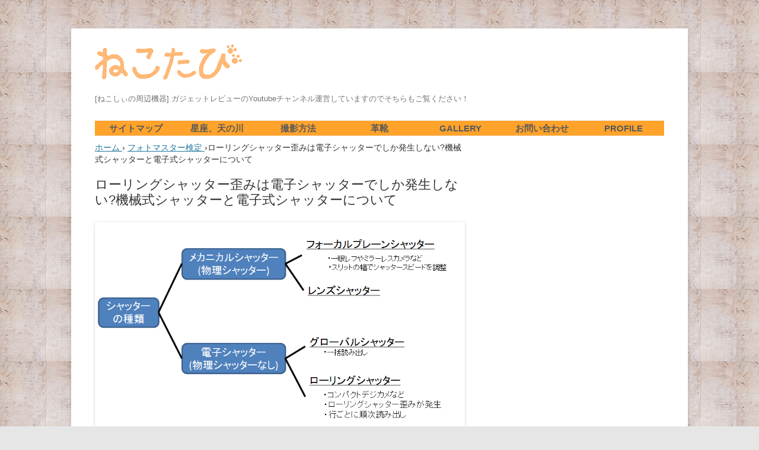

--- FILE ---
content_type: text/html; charset=UTF-8
request_url: https://nekon-nyakon.com/electroshutter
body_size: 13658
content:


<!DOCTYPE html> <!--[if IE 7]><html class="ie ie7" lang="ja"
itemscope
itemtype="http://schema.org/Article"
prefix="og: http://ogp.me/ns#" > <![endif]--> <!--[if IE 8]><html class="ie ie8" lang="ja"
itemscope
itemtype="http://schema.org/Article"
prefix="og: http://ogp.me/ns#" > <![endif]--> <!--[if !(IE 7) & !(IE 8)]><!--><html lang="ja"
itemscope
itemtype="http://schema.org/Article"
prefix="og: http://ogp.me/ns#" > <!--<![endif]--><head> <script async src="//pagead2.googlesyndication.com/pagead/js/adsbygoogle.js"></script> <script>(adsbygoogle = window.adsbygoogle || []).push({
    google_ad_client: "ca-pub-9493812394182875",
    enable_page_level_ads: true
  });</script> <meta charset="UTF-8" /><meta name="viewport" content="width=device-width" /><link type="text/css" media="all" href="https://nekon-nyakon.com/wp-content/cache/autoptimize/css/autoptimize_ff3dd19599476ed4f91663c1fa9825bf.css" rel="stylesheet" /><title>ローリングシャッター歪みは電子シャッターでしか発生しない?機械式シャッターと電子式シャッターについて　 | ねこたび</title><link rel="profile" href="http://gmpg.org/xfn/11" /><link rel="pingback" href="https://nekon-nyakon.com/xmlrpc.php" /> <!--[if lt IE 9]> <script src="https://nekon-nyakon.com/wp-content/themes/twentytwelve/js/html5.js" type="text/javascript"></script> <![endif]--><meta name="description"  content="フォーカルプレーンシャッターでは歪みが発生しないと一般的に言われています。では、なぜ電子シャッターのローリングシャッターでは歪みが生じるのでしょうか。この二つのシャッターの方式はほとんど似通っているので読み込みの速度を考えていきます。" /><meta name="keywords"  content="一眼レフ,豆知識,雑記" /><link rel="canonical" href="https://nekon-nyakon.com/electroshutter" /><meta property="og:title" content="ローリングシャッター歪みは電子シャッターでしか発生しない?機械式シャッターと電子式シャッターについて　" /><meta property="og:type" content="article" /><meta property="og:url" content="https://nekon-nyakon.com/electroshutter" /><meta property="og:image" content="https://nekon-nyakon.com/wp-content/uploads/2018/09/main.png" /><meta property="og:site_name" content="ねこたび" /><meta property="og:description" content="フォーカルプレーンシャッターでは歪みが発生しないと一般的に言われています。では、なぜ電子シャッターのローリングシャッターでは歪みが生じるのでしょうか。この二つのシャッターの方式はほとんど似通っているので読み込みの速度を考えていきます。" /><meta property="article:published_time" content="2018-09-23T00:37:12Z" /><meta property="article:modified_time" content="2018-09-27T22:03:27Z" /><meta name="twitter:card" content="summary_large_image" /><meta name="twitter:site" content="@NEKON_NYAKON" /><meta name="twitter:creator" content="@NEKON_NYAKON" /><meta name="twitter:domain" content="http://nekon-nyakon.com" /><meta name="twitter:title" content="ローリングシャッター歪みは電子シャッターでしか発生しない?機械式シャッターと電子式シャッターについて　" /><meta name="twitter:description" content="フォーカルプレーンシャッターでは歪みが発生しないと一般的に言われています。では、なぜ電子シャッターのローリングシャッターでは歪みが生じるのでしょうか。この二つのシャッターの方式はほとんど似通っているので読み込みの速度を考えていきます。" /><meta name="twitter:image" content="https://nekon-nyakon.com/wp-content/uploads/2018/09/main.png" /><meta itemprop="image" content="https://nekon-nyakon.com/wp-content/uploads/2018/09/main.png" /><link rel='dns-prefetch' href='//s.w.org' /><link rel="alternate" type="application/rss+xml" title="ねこたび &raquo; フィード" href="https://nekon-nyakon.com/feed" /><link rel="alternate" type="application/rss+xml" title="ねこたび &raquo; コメントフィード" href="https://nekon-nyakon.com/comments/feed" /><link rel="alternate" type="application/rss+xml" title="ねこたび &raquo; ローリングシャッター歪みは電子シャッターでしか発生しない?機械式シャッターと電子式シャッターについて　 のコメントのフィード" href="https://nekon-nyakon.com/electroshutter/feed" /> <script type="text/javascript">window._wpemojiSettings = {"baseUrl":"https:\/\/s.w.org\/images\/core\/emoji\/2\/72x72\/","ext":".png","svgUrl":"https:\/\/s.w.org\/images\/core\/emoji\/2\/svg\/","svgExt":".svg","source":{"concatemoji":"https:\/\/nekon-nyakon.com\/wp-includes\/js\/wp-emoji-release.min.js?ver=4.6.29"}};
			!function(e,o,t){var a,n,r;function i(e){var t=o.createElement("script");t.src=e,t.type="text/javascript",o.getElementsByTagName("head")[0].appendChild(t)}for(r=Array("simple","flag","unicode8","diversity","unicode9"),t.supports={everything:!0,everythingExceptFlag:!0},n=0;n<r.length;n++)t.supports[r[n]]=function(e){var t,a,n=o.createElement("canvas"),r=n.getContext&&n.getContext("2d"),i=String.fromCharCode;if(!r||!r.fillText)return!1;switch(r.textBaseline="top",r.font="600 32px Arial",e){case"flag":return(r.fillText(i(55356,56806,55356,56826),0,0),n.toDataURL().length<3e3)?!1:(r.clearRect(0,0,n.width,n.height),r.fillText(i(55356,57331,65039,8205,55356,57096),0,0),a=n.toDataURL(),r.clearRect(0,0,n.width,n.height),r.fillText(i(55356,57331,55356,57096),0,0),a!==n.toDataURL());case"diversity":return r.fillText(i(55356,57221),0,0),a=(t=r.getImageData(16,16,1,1).data)[0]+","+t[1]+","+t[2]+","+t[3],r.fillText(i(55356,57221,55356,57343),0,0),a!=(t=r.getImageData(16,16,1,1).data)[0]+","+t[1]+","+t[2]+","+t[3];case"simple":return r.fillText(i(55357,56835),0,0),0!==r.getImageData(16,16,1,1).data[0];case"unicode8":return r.fillText(i(55356,57135),0,0),0!==r.getImageData(16,16,1,1).data[0];case"unicode9":return r.fillText(i(55358,56631),0,0),0!==r.getImageData(16,16,1,1).data[0]}return!1}(r[n]),t.supports.everything=t.supports.everything&&t.supports[r[n]],"flag"!==r[n]&&(t.supports.everythingExceptFlag=t.supports.everythingExceptFlag&&t.supports[r[n]]);t.supports.everythingExceptFlag=t.supports.everythingExceptFlag&&!t.supports.flag,t.DOMReady=!1,t.readyCallback=function(){t.DOMReady=!0},t.supports.everything||(a=function(){t.readyCallback()},o.addEventListener?(o.addEventListener("DOMContentLoaded",a,!1),e.addEventListener("load",a,!1)):(e.attachEvent("onload",a),o.attachEvent("onreadystatechange",function(){"complete"===o.readyState&&t.readyCallback()})),(a=t.source||{}).concatemoji?i(a.concatemoji):a.wpemoji&&a.twemoji&&(i(a.twemoji),i(a.wpemoji)))}(window,document,window._wpemojiSettings);</script> <!--[if lt IE 9]><link rel='stylesheet' id='twentytwelve-ie-css'  href='https://nekon-nyakon.com/wp-content/themes/twentytwelve/css/ie.css?ver=20150214' type='text/css' media='all' /> <![endif]--><link rel='https://api.w.org/' href='https://nekon-nyakon.com/wp-json/' /><link rel="EditURI" type="application/rsd+xml" title="RSD" href="https://nekon-nyakon.com/xmlrpc.php?rsd" /><link rel="wlwmanifest" type="application/wlwmanifest+xml" href="https://nekon-nyakon.com/wp-includes/wlwmanifest.xml" /><link rel='prev' title='レンズシャッターの仕組み、フォーカルプレーンシャッターとの比較とメリット、デメリット' href='https://nekon-nyakon.com/lensshutter' /><link rel='next' title='Cmosセンサーの読み出しはローリングシャッター?電子シャッターの読み出し方式について(CmosセンサーとCCDセンサー)' href='https://nekon-nyakon.com/read_electro' /><meta name="generator" content="WordPress 4.6.29" /><link rel='shortlink' href='https://nekon-nyakon.com/?p=3869' /><link rel="alternate" type="application/json+oembed" href="https://nekon-nyakon.com/wp-json/oembed/1.0/embed?url=https%3A%2F%2Fnekon-nyakon.com%2Felectroshutter" /><link rel="alternate" type="text/xml+oembed" href="https://nekon-nyakon.com/wp-json/oembed/1.0/embed?url=https%3A%2F%2Fnekon-nyakon.com%2Felectroshutter&#038;format=xml" /><link rel="amphtml" href="https://nekon-nyakon.com/electroshutter/amp" /><link rel="stylesheet" type="text/css" href="https://fonts.googleapis.com/css?family=Roboto:100,100italic,200,200italic,300,300italic,400,400italic,500,500italic,600,600italic,700,700italic,800,800italic,900,900italic|Roboto+Slab:100,100italic,200,200italic,300,300italic,400,400italic,500,500italic,600,600italic,700,700italic,800,800italic,900,900italic"><link rel="icon" href="https://nekon-nyakon.com/wp-content/uploads/2016/10/cropped-nikotabi-32x32.png" sizes="32x32" /><link rel="icon" href="https://nekon-nyakon.com/wp-content/uploads/2016/10/cropped-nikotabi-192x192.png" sizes="192x192" /><link rel="apple-touch-icon-precomposed" href="https://nekon-nyakon.com/wp-content/uploads/2016/10/cropped-nikotabi-180x180.png" /><meta name="msapplication-TileImage" content="https://nekon-nyakon.com/wp-content/uploads/2016/10/cropped-nikotabi-270x270.png" /> <script>(function(i,s,o,g,r,a,m){i['GoogleAnalyticsObject']=r;i[r]=i[r]||function(){
  (i[r].q=i[r].q||[]).push(arguments)},i[r].l=1*new Date();a=s.createElement(o),
  m=s.getElementsByTagName(o)[0];a.async=1;a.src=g;m.parentNode.insertBefore(a,m)
  })(window,document,'script','https://www.google-analytics.com/analytics.js','ga');

/*
*  ga('create', 'UA-92008218-1', 'auto');
*/


　ga('create', 'UA-93346800-1', 'auto');
　ga('send', 'pageview');</script> <meta name="google-site-verification" content="YtCi5jAJOBQJ9t1s5q0kZ3cdy0XLbohzgETY3OrK-qM" /><meta name="google-site-verification" content="xR5BLNMfyqwAc1Hxa-6KO928kzhI3ySakrmFM1hnG3k" /></head><body class="single single-post postid-3869 single-format-standard custom-background single-author elementor-default elementor-page elementor-page-3869"><div id="page" class="hfeed site"><header id="masthead" class="site-header" role="banner"><hgroup><h1 class="site-title"><a href="https://nekon-nyakon.com/" title="ねこたび" rel="home"></a></h1><h2 class="site-description">[ねこしぃの周辺機器] ガジェットレビューのYoutubeチャンネル運営していますのでそちらもご覧ください！</h2></hgroup><nav id="site-navigation" class="main-navigation" role="navigation"> <button class="menu-toggle">メニュー</button> <a class="assistive-text" href="#content" title="コンテンツへスキップ">コンテンツへスキップ</a><div class="menu-%e3%83%97%e3%83%ad%e3%83%95%e3%82%a3%e3%83%bc%e3%83%ab-container"><ul id="menu-%e3%83%97%e3%83%ad%e3%83%95%e3%82%a3%e3%83%bc%e3%83%ab" class="nav-menu"><li id="menu-item-9" class="menu-item menu-item-type-custom menu-item-object-custom menu-item-9"><a href="https://nekon-nyakon.com/top">サイトマップ</a></li><li id="menu-item-2436" class="menu-item menu-item-type-post_type menu-item-object-page menu-item-has-children menu-item-2436"><a href="https://nekon-nyakon.com/seiza">星座、天の川</a><ul class="sub-menu"><li id="menu-item-2529" class="menu-item menu-item-type-post_type menu-item-object-post menu-item-2529"><a href="https://nekon-nyakon.com/dream_yard">自分史上最高の星空!!　夢の庭園で天の川撮影…夏休みの旅行に最適なおすすめスポット</a></li><li id="menu-item-3737" class="menu-item menu-item-type-post_type menu-item-object-post menu-item-3737"><a href="https://nekon-nyakon.com/milkyway_retatch">天の川、星景写真　LightLoomでの現像方法を紹介!　実はレタッチって簡単なんです</a></li><li id="menu-item-2528" class="menu-item menu-item-type-post_type menu-item-object-post menu-item-2528"><a href="https://nekon-nyakon.com/milkyway_">天の川のもやもやって何?　太陽系から見た銀河系の内側：天の川が見える仕組み</a></li><li id="menu-item-2530" class="menu-item menu-item-type-post_type menu-item-object-page menu-item-2530"><a href="https://nekon-nyakon.com/seiza">星座、天の川記事のまとめ</a></li></ul></li><li id="menu-item-1084" class="menu-item menu-item-type-post_type menu-item-object-page menu-item-has-children menu-item-1084"><a href="https://nekon-nyakon.com/scean">撮影方法</a><ul class="sub-menu"><li id="menu-item-2532" class="menu-item menu-item-type-post_type menu-item-object-post menu-item-2532"><a href="https://nekon-nyakon.com/ss">綺麗な夜景を撮影したい！簡単夜景撮影方法　基礎知識編</a></li><li id="menu-item-2531" class="menu-item menu-item-type-post_type menu-item-object-post menu-item-2531"><a href="https://nekon-nyakon.com/night_scean">綺麗な夜景が撮りたい！ほんの少しの工夫 7つを紹介</a></li></ul></li><li id="menu-item-2634" class="menu-item menu-item-type-post_type menu-item-object-page menu-item-2634"><a href="https://nekon-nyakon.com/shoes_index">革靴</a></li><li id="menu-item-80" class="menu-item menu-item-type-post_type menu-item-object-page menu-item-80"><a href="https://nekon-nyakon.com/gallery">Gallery</a></li><li id="menu-item-252" class="menu-item menu-item-type-post_type menu-item-object-page menu-item-252"><a href="https://nekon-nyakon.com/contact">お問い合わせ</a></li><li id="menu-item-59" class="menu-item menu-item-type-post_type menu-item-object-page menu-item-59"><a href="https://nekon-nyakon.com/profile">Profile</a></li></ul></div></nav></header><div id="main" class="wrapper"><div id="primary" class="site-content"><div id="content" role="main"><div id="breadcrumb"><div itemscope itemtype="http://data-vocabulary.org/Breadcrumb"> <a href="https://nekon-nyakon.com" itemprop="url"> <span itemprop="title">ホーム</span> </a> ›</div><div itemscope itemtype="http://data-vocabulary.org/Breadcrumb"> <a href="https://nekon-nyakon.com/category/%e3%83%95%e3%82%a9%e3%83%88%e3%83%9e%e3%82%b9%e3%82%bf%e3%83%bc%e6%a4%9c%e5%ae%9a" itemprop="url"> <span itemprop="title">フォトマスター検定</span> </a> ›</div><div>ローリングシャッター歪みは電子シャッターでしか発生しない?機械式シャッターと電子式シャッターについて　</div></div><article id="post-3869" class="post-3869 post type-post status-publish format-standard has-post-thumbnail hentry category-114 category-60 category-72 tag-61 tag-73 tag-78"><header class="entry-header"><h1 class="entry-title">ローリングシャッター歪みは電子シャッターでしか発生しない?機械式シャッターと電子式シャッターについて　</h1></header><img width="624" height="355" src="[data-uri]" data-src="https://nekon-nyakon.com/wp-content/uploads/2018/09/main-624x355.png" class="attachment-post-thumbnail size-post-thumbnail wp-post-image" alt="フォーカルプレーンシャッター　構造　仕組み　幕速　歪み　レンズシャッター　グローバルシャッター　ローリングシャッター　CMOS　CCD　" srcset="https://nekon-nyakon.com/wp-content/uploads/2018/09/main-624x355.png 624w, https://nekon-nyakon.com/wp-content/uploads/2018/09/main-300x171.png 300w, https://nekon-nyakon.com/wp-content/uploads/2018/09/main-768x437.png 768w, https://nekon-nyakon.com/wp-content/uploads/2018/09/main.png 838w" sizes="(max-width: 624px) 100vw, 624px" /><noscript><img width="624" height="355" src="https://nekon-nyakon.com/wp-content/uploads/2018/09/main-624x355.png" class="attachment-post-thumbnail size-post-thumbnail wp-post-image" alt="フォーカルプレーンシャッター　構造　仕組み　幕速　歪み　レンズシャッター　グローバルシャッター　ローリングシャッター　CMOS　CCD　" srcset="https://nekon-nyakon.com/wp-content/uploads/2018/09/main-624x355.png 624w, https://nekon-nyakon.com/wp-content/uploads/2018/09/main-300x171.png 300w, https://nekon-nyakon.com/wp-content/uploads/2018/09/main-768x437.png 768w, https://nekon-nyakon.com/wp-content/uploads/2018/09/main.png 838w" sizes="(max-width: 624px) 100vw, 624px" /></noscript><div class="entry-content"><div class="elementor elementor-3869"><div class="elementor-inner"><div class="elementor-section-wrap"><section data-id="1f9b26d8" class="elementor-element elementor-element-1f9b26d8 elementor-section-boxed elementor-section-height-default elementor-section-height-default elementor-section elementor-top-section" data-element_type="section"><div class="elementor-container elementor-column-gap-default"><div class="elementor-row"><div data-id="3e8e8d7b" class="elementor-element elementor-element-3e8e8d7b elementor-column elementor-col-100 elementor-top-column" data-element_type="column"><div class="elementor-column-wrap elementor-element-populated"><div class="elementor-widget-wrap"><div data-id="38f2aea2" class="elementor-element elementor-element-38f2aea2 elementor-widget elementor-widget-text-editor" data-element_type="text-editor.default"><div class="elementor-widget-container"><div class="elementor-text-editor elementor-clearfix"><h3>▼目次</h3><ol><li><span style="text-decoration: underline; color: #ff9900;"><a style="color: #ff9900; text-decoration: underline;" href="#title1">ローリングシャッター歪みとは?</a></span></li><li><span style="text-decoration: underline; color: #ff9900;"><a style="color: #ff9900; text-decoration: underline;" href="#title2">機械式シャッターと電子式シャッター</a></span></li><li><span style="text-decoration: underline; color: #ff9900;"><a style="color: #ff9900; text-decoration: underline;" href="#title3">電子シャッターとは?</a></span></li><li><span style="text-decoration: underline; color: #ff9900;"><a style="color: #ff9900; text-decoration: underline;" href="#title4">電子シャッターの動作について</a></span></li><li><span style="text-decoration: underline; color: #ff9900;"><a style="color: #ff9900; text-decoration: underline;" href="#title5">フォーカルプレーンシャッター(メカニカルシャッター)とローリングシャッターはある意味同義</a></span></li><li><span style="text-decoration: underline; color: #ff9900;"><a style="color: #ff9900; text-decoration: underline;" href="#title6">フォーカルプレーンシャッターとローリングシャッターの幕速と読み込み速度</a></span></li><li><span style="text-decoration: underline; color: #ff9900;"><a style="color: #ff9900; text-decoration: underline;" href="#title7">まとめ</a></span></li></ol><p>シャッター周りの用語には多くのものがありますよね。フォーカルプレーンシャッター、レンズシャッター、ローリングシャッター、グローバルシャッターなどです。</p><p>この区別をしっかり頭に入れておかないと、私のようにローリングシャッター歪みで勘違いが起きます。</p><p>ということで引き続きシャッターのお話です。</p><h2 id="title1">ローリングシャッター歪みとは?</h2><p>ローリングシャッター歪みとは、ローリングシャッターと呼ばれる電子シャッターを使用した際に被写体に歪みが生じる現象です。</p><p>全く高速移動していませんが、速いということにしてください。フレームがプルプルしているのはご愛嬌…。</p><div id="attachment_3922" style="width: 410px" class="wp-caption alignnone"><a href="https://nekon-nyakon.com/wp-content/uploads/2018/09/Rolling.gif"><img class="size-full wp-image-3922" src="https://nekon-nyakon.com/wp-content/uploads/2018/09/Rolling.gif" alt="フォーカルプレーンシャッター　構造　仕組み　幕速　歪み　レンズシャッター　グローバルシャッター　ローリングシャッター　CMOS　CCD　" width="400" height="303" /></a><p class="wp-caption-text">高速移動する被写体</p></div><p>高速移動する物体を写真に収めた時に以下のような写真が写る現象をローリングシャッター歪みと呼びます。</p><p>また、この時動いていない電柱(オレンジ)などは歪みません。<br /> ローリングシャッターと呼ばれる電子シャッターは上から下まで行ごとに順次読み出しを行うので、撮影途中で被写体が動くと上と下で被写体の位置が変わるためにこのような写真が得られるというわけです。</p><p>そしてローリングシャッター(電子シャッター)とフォーカルプレーンシャッター(メカニカルシャッター)は上から下まで走査するという似たような方式ですが、一般的にフォーカルプレーンシャッターではローリングシャッターのような歪みは生じないといわれています。</p><p>今回はその理由を考えていきます。</p><div id="attachment_3923" style="width: 412px" class="wp-caption alignnone"><a href="https://nekon-nyakon.com/wp-content/uploads/2018/09/Rolling.png"><img class="size-full wp-image-3923" src="https://nekon-nyakon.com/wp-content/uploads/2018/09/Rolling.png" alt="フォーカルプレーンシャッター　構造　仕組み　幕速　歪み　レンズシャッター　グローバルシャッター　ローリングシャッター　CMOS　CCD　" width="402" height="304" /></a><p class="wp-caption-text">ローリングシャッター歪み</p></div><p><script async="" src="//pagead2.googlesyndication.com/pagead/js/adsbygoogle.js"></script><br /> <br /> <ins class="adsbygoogle" style="display: inline-block; width: 336px; height: 280px;" data-ad-client="ca-pub-9493812394182875" data-ad-slot="7618073147"></ins><br /> <script>(adsbygoogle = window.adsbygoogle || []).push({});</script></p><h2 id="title2">機械式シャッターと電子式シャッター</h2><p>前回、前々回と紹介したフォーカルプレーンシャッターとレンズシャッターは機械式シャッターと呼ばれるものです。物理的なシャッターが開閉するタイプですね。</p><p>一眼レフで多く使われています。ミラーレスカメラでも使用されている機種があります。<br /> ソニーやニコンのミラーレスカメラはこのフォーカルプレーンシャッターですね。(ニコン1は電子シャッターです)</p><div id="attachment_3882" style="width: 310px" class="wp-caption alignnone"><a href="https://nekon-nyakon.com/wp-content/uploads/2018/09/1536752514LtuN6w46YDCvE8y1536752506.gif"><img class="size-medium wp-image-3882" src="https://nekon-nyakon.com/wp-content/uploads/2018/09/1536752514LtuN6w46YDCvE8y1536752506-300x228.gif" alt="フォーカルプレーンシャッター　構造　仕組み　幕速　歪み" width="300" height="228" /></a><p class="wp-caption-text">センサー側から見たシャッター</p></div><p><a href="https://nekon-nyakon.com/wp-content/uploads/2018/09/lensshutter-1.gif"><img class="alignnone size-medium wp-image-3899" src="https://nekon-nyakon.com/wp-content/uploads/2018/09/lensshutter-1-300x300.gif" alt="lensshutter" width="300" height="300" /><br /> </a>レンズシャッター</p><p>文字通り、物理的なシャッター機構を持つシャッター群ですね。</p><h2 id="title3">電子シャッターとは?</h2><p>では次に電子シャッターです。電子シャッターには以下の2つのタイプがあります。</p><p>1．ローリングシャッター<br /> 2．グローバルシャッター</p><p>そう、ローリングシャッターという名前からは物理シャッターのような印象を受けますがこれは電子シャッターなのです。</p><p>こちらはD610のCmosセンサーと、Nikon1のCmosセンサーです。<br /> D610のセンサーの上にフォーカルプレーンシャッターがちらっと見えています。これはシャッターが壊れているために全開になっていないだけです。</p><p>Nikon1のセンサーには物理シャッターは存在しません。<br /> ローリングシャッターは機械式のシャッターではなく、電子制御によってシャッター動作を行っています。</p><p>電子シャッターはシャッターのON/OFFは見た目では変わりません。電子制御ですので露光時間(シャッタースピード)を電気的な制御で実施します。</p><div id="attachment_3910" style="width: 310px" class="wp-caption alignnone"><a href="https://nekon-nyakon.com/wp-content/uploads/2018/09/Cmos.jpg"><img class="size-medium wp-image-3910" src="https://nekon-nyakon.com/wp-content/uploads/2018/09/Cmos-300x198.jpg" alt="Cmosセンサー　ローリングシャッター　フォーカルプレーンシャッター" width="300" height="198" /></a><p class="wp-caption-text">Cmosセンサー(D610)　フォーカルプレーンシャッター</p></div><p><a href="https://nekon-nyakon.com/wp-content/uploads/2018/09/nikon1.png"><img class="alignnone size-medium wp-image-3928" src="https://nekon-nyakon.com/wp-content/uploads/2018/09/nikon1-300x293.png" alt="フォーカルプレーンシャッター　構造　仕組み　幕速　歪み　レンズシャッター　グローバルシャッター　ローリングシャッター　CMOS　CCD　" width="300" height="293" /><br />C</a>mosセンサー(Nikon1)　ローリングシャッター</p><p><script async="" src="//pagead2.googlesyndication.com/pagead/js/adsbygoogle.js"></script><br /> <br /> <ins class="adsbygoogle" style="display: inline-block; width: 336px; height: 280px;" data-ad-client="ca-pub-9493812394182875" data-ad-slot="7618073147"></ins><br /> <script>(adsbygoogle = window.adsbygoogle || []).push({});</script></p><h2 id="title4">電子シャッターの動作について</h2><p>電子シャッターで撮影した際の写真への反映がどのようになっているかを説明します。<br /> イメージ的にはフォーカルプレーンシャッターと似ています。というかほとんど一緒です。</p><p>以下のGIFファイルが電子シャッターの読み込みです。ライン露光順次読み出しと呼ばれる方式で、行ごとに順番に画像を読み込んでいきます。</p><p>ここでポイントとなるのが、使用しているセンサーの質やセンサーサイズなどによってこの読み出し速度が変化するのです。では話を進めていきましょう。</p><div id="attachment_3915" style="width: 698px" class="wp-caption alignnone"><a href="https://nekon-nyakon.com/wp-content/uploads/2018/09/focalread.gif"><img class="size-full wp-image-3915" src="https://nekon-nyakon.com/wp-content/uploads/2018/09/focalread.gif" alt="フォーカルプレーンシャッター　構造　仕組み　幕速　歪み　レンズシャッター　グローバルシャッター　ローリングシャッター　CMOS　CCD　" width="688" height="456" /></a><p class="wp-caption-text">フォーカルプレーンシャッター、ローリングシャッターの読みだし(CMOSセンサー)</p></div><h2 id="title5">フォーカルプレーンシャッター(メカニカルシャッター)とローリングシャッターはある意味同義</h2><p>さて、何度か話に出ていますがメカニカルシャッターであるフォーカルプレーンシャッターの幕速はいくつだったでしょうか。たとえば私の使っていたD610ならばシャッタースピードが1/250 or 1/300位がストロボ同調可能なシャッタースピードの最高速度なので幕速は秒速6mです。</p><p>つまり、上のgifファイルの読み出し速度が秒速6mと同義となります。フォーカルプレーンシャッターは物理的に光を遮断するので、「ローリングシャッターの読み込み速度とフォーカルプレーンシャッターの幕速は同義」　というわけです。</p><p><blockquote class="wp-embedded-content" data-secret="pIYQ8de9Es"><a href="https://nekon-nyakon.com/focalplane">フォーカルプレーンシャッターの構造と幕速、シャッタースピードの計算方法について</a></blockquote><iframe class="wp-embedded-content" sandbox="allow-scripts" security="restricted" style="position: absolute; clip: rect(1px, 1px, 1px, 1px);" src="https://nekon-nyakon.com/focalplane/embed#?secret=pIYQ8de9Es" data-secret="pIYQ8de9Es" width="600" height="338" title="&#8220;フォーカルプレーンシャッターの構造と幕速、シャッタースピードの計算方法について&#8221; &#8212; ねこたび" frameborder="0" marginwidth="0" marginheight="0" scrolling="no"></iframe></p><h2 id="title6">フォーカルプレーンシャッターとローリングシャッターの幕速と読み込み速度</h2><p>では次にローリングシャッターの読み込み速度ですね。<br /> たとえばnikon１J5の読み込み速度を計算してみましょう。</p><p>考え方はフォーカルプレーンシャッターの幕速と同じです。ストロボの同調速度から考えます。Nikon1 J5のストロボ同調可能な最速のシャッタースピードは1/60秒です。</p><p>Nikon J5のセンサーの縦は8.8[mm]ですので<br /> 8.8(mm)　÷　1/60(秒)　=　528(mm/s)</p><p>以上よりNikon1 J5の読み込み速度は秒速0.528mということです。</p><div id="attachment_3918" style="width: 294px" class="wp-caption alignnone"><a href="https://nekon-nyakon.com/wp-content/uploads/2018/09/full_1inch.jpg"><img class="size-full wp-image-3918" src="https://nekon-nyakon.com/wp-content/uploads/2018/09/full_1inch.jpg" alt="フォーカルプレーンシャッター　構造　仕組み　幕速　歪み　レンズシャッター　グローバルシャッター　ローリングシャッター　CMOS　CCD　" width="284" height="182" /></a><p class="wp-caption-text">フルサイズセンサーと1inchセンサー</p></div><h2 id="title7">まとめ</h2><p>長くなりましたが、結果が出ました。<br /> D610のフォーカルプレーンシャッター(メカニカルシャッター)の幕速は秒速6mに対して、Nikon1のローリングシャッター読み込み速度は0.528mということがわかりました。</p><p>つまり、一般的にフォーカルプレーンシャッターでは歪みが起きないと思われているのはローリングシャッターよりも幕速(読み込み速度と同義)が早いために目立たないということです。</p><p><strong><span style="text-decoration: underline; color: #3366ff;"><a style="color: #3366ff; text-decoration: underline;" href="https://nekon-nyakon.com/lensshutter">←レンズシャッターの仕組み</a></span></strong></p><p style="text-align: right;"><strong><span style="text-decoration: underline; color: #3366ff;"><a style="color: #3366ff; text-decoration: underline;" href="https://nekon-nyakon.com/read_electro">→Cmosセンサーの読み出しはローリングシャッター?</a></span></strong></p><p style="text-align: right;"><span style="color: #3366ff;"><strong><span style="text-decoration: underline;"><a style="color: #3366ff; text-decoration: underline;" href="https://nekon-nyakon.com/camera_knowledge">カメラの豆知識　フォト検に役立つ?</a>　目次</span></strong></span></p><div id="attachment_3924" style="width: 848px" class="wp-caption alignnone"><a href="https://nekon-nyakon.com/wp-content/uploads/2018/09/main.png"><img class="size-full wp-image-3924" src="https://nekon-nyakon.com/wp-content/uploads/2018/09/main.png" alt="フォーカルプレーンシャッター　構造　仕組み　幕速　歪み　レンズシャッター　グローバルシャッター　ローリングシャッター　CMOS　CCD　" width="838" height="477" /></a><p class="wp-caption-text">シャッターの種類</p></div></div></div></div></div></div></div></div></div></section></div></div></div> <script async src="//pagead2.googlesyndication.com/pagead/js/adsbygoogle.js"></script> <ins class="adsbygoogle"
style="display:block"
data-ad-format="autorelaxed"
data-ad-client="ca-pub-9493812394182875"
data-ad-slot="5752431231"></ins> <script>(adsbygoogle = window.adsbygoogle || []).push({});</script> <p class="ad-label">スポンサーリンク</p> <script async src="//pagead2.googlesyndication.com/pagead/js/adsbygoogle.js"></script>  <ins class="adsbygoogle"
style="display:inline-block;width:336px;height:280px"
data-ad-client="ca-pub-9493812394182875"
data-ad-slot="7618073147"></ins> <script>(adsbygoogle = window.adsbygoogle || []).push({});</script> <script async src="//pagead2.googlesyndication.com/pagead/js/adsbygoogle.js"></script>  <ins class="adsbygoogle"
style="display:inline-block;width:336px;height:280px"
data-ad-client="ca-pub-9493812394182875"
data-ad-slot="7618073147"></ins> <script>(adsbygoogle = window.adsbygoogle || []).push({});</script> </div><div class="ad-bottom"></div></div><footer class="entry-meta"> カテゴリー: <a href="https://nekon-nyakon.com/category/%e3%83%95%e3%82%a9%e3%83%88%e3%83%9e%e3%82%b9%e3%82%bf%e3%83%bc%e6%a4%9c%e5%ae%9a" rel="category tag">フォトマスター検定</a>, <a href="https://nekon-nyakon.com/category/%e4%b8%80%e7%9c%bc%e3%83%ac%e3%83%95" rel="category tag">一眼レフ撮影方法関連の記事</a>, <a href="https://nekon-nyakon.com/category/%e8%b1%86%e7%9f%a5%e8%ad%98" rel="category tag">役立つ(?)豆知識</a> | タグ: <a href="https://nekon-nyakon.com/tag/%e4%b8%80%e7%9c%bc%e3%83%ac%e3%83%95" rel="tag">一眼レフ</a>, <a href="https://nekon-nyakon.com/tag/%e8%b1%86%e7%9f%a5%e8%ad%98" rel="tag">豆知識</a>, <a href="https://nekon-nyakon.com/tag/%e9%9b%91%e8%a8%98" rel="tag">雑記</a> | 投稿日: <a href="https://nekon-nyakon.com/electroshutter" title="00:37" rel="bookmark"><time class="entry-date" datetime="2018-09-23T00:37:12+00:00">2018年9月23日</time></a> | <span class="by-author">投稿者: <span class="author vcard"><a class="url fn n" href="https://nekon-nyakon.com/author/nekon" title="nekon の投稿をすべて表示" rel="author">nekon</a></span></span><div class="comments-link"> <a href="https://nekon-nyakon.com/electroshutter#respond"><span class="leave-reply">コメントを残す</span></a></div></footer></article><nav class="nav-single"><h3 class="assistive-text">投稿ナビゲーション</h3> <span class="nav-previous"><a href="https://nekon-nyakon.com/lensshutter" rel="prev"><span class="meta-nav">&larr;</span> レンズシャッターの仕組み、フォーカルプレーンシャッターとの比較とメリット、デメリット</a></span><span class="nav-next"><a href="https://nekon-nyakon.com/read_electro" rel="next">Cmosセンサーの読み出しはローリングシャッター?電子シャッターの読み出し方式について(CmosセンサーとCCDセンサー) <span class="meta-nav">&rarr;</span></a></span></nav><div id="comments" class="comments-area"><div id="respond" class="comment-respond"><h3 id="reply-title" class="comment-reply-title">コメントをどうぞ <small><a rel="nofollow" id="cancel-comment-reply-link" href="/electroshutter#respond" style="display:none;">コメントをキャンセル</a></small></h3><form action="https://nekon-nyakon.com/wp-comments-post.php" method="post" id="commentform" class="comment-form"><p class="comment-notes">メールアドレスが公開されることはありません。 * が付いている欄は必須項目です</p><p class="comment-form-comment"><label for="comment">コメント</label><textarea id="comment" name="comment" cols="45" rows="8" maxlength="65525" aria-required="true" required="required"></textarea></p><p class="form-allowed-tags">内容に問題なければ、下記の「コメントを送信する」ボタンを押してください。</p><p class="comment-form-author"><label for="author">名前</label> <input id="author" name="author" type="text" value="" size="30" /></p><p class="comment-form-email"><label for="email">メールアドレス</label> <input id="email" name="email" type="text" value="" size="30" /></p><p class="form-submit"><input name="submit" type="submit" id="submit" class="submit" value="コメントを送信する" /> <input type='hidden' name='comment_post_ID' value='3869' id='comment_post_ID' /> <input type='hidden' name='comment_parent' id='comment_parent' value='0' /></p><p style="display: none;"><input type="hidden" id="akismet_comment_nonce" name="akismet_comment_nonce" value="eecb511e2b" /></p><p style="display: none;"><input type="hidden" id="ak_js" name="ak_js" value="73"/></p></form></div></div></div></div><div id="secondary" class="widget-area" role="complementary"><aside id="search-2" class="widget widget_search"><form role="search" method="get" id="searchform" class="searchform" action="https://nekon-nyakon.com/"><div> <label class="screen-reader-text" for="s">検索:</label> <input type="text" value="" name="s" id="s" /> <input type="submit" id="searchsubmit" value="検索" /></div></form></aside><aside id="text-2" class="widget widget_text"><h3 class="widget-title">人気記事一覧</h3><div class="textwidget"><ul class="pop"><li><a href="https://nekon-nyakon.com/nikon_mirrorless3" target="_blank"><img class="alignnone size-thumbnail wp-image-412" src="https://nekon-nyakon.com/wp-content/uploads/2018/08/mirror1.jpg" alt="サイトマップ" width="100" height="100" />ニコンフルサイズミラーレスの詳細発表</a></li><li><a href="https://nekon-nyakon.com/top" target="_blank"><img class="alignnone size-thumbnail wp-image-412" src="https://nekon-nyakon.com/wp-content/uploads/2017/02/DSC_7862.jpg" alt="サイトマップ" width="100" height="100" />サイトマップ</a></li><li><a href="http://nekon-nyakon.com/berluti_knot" target="_blank"><img class="alignnone size-thumbnail wp-image-412" src="http://nekon-nyakon.com/wp-content/uploads/2017/02/DSC2899-100x100.jpg" alt="ベルルッティ結び　berluti knot　正しい結び方" width="100" height="100" />ベルルッティ結び：綺麗でほどけにくい靴ひもの結び方</a></li><li><a href="http://nekon-nyakon.com/howto_macro8" target="_blank"><img class="alignnone size-thumbnail wp-image-110" src="http://nekon-nyakon.com/wp-content/uploads/2017/03/DSC1866-1-1024x684.jpg" alt="柱頭　マクロ" width="625" height="417" />焦点距離は何mmを使う?撮影スタイル別おすすめマクロレンズ</a></li><li><a href="https://nekon-nyakon.com/2017_8_milkyway" target="_blank"><img class="size-thumbnail wp-image-243" src="https://nekon-nyakon.com/wp-content/uploads/2017/05/DSC5702-1.jpg" alt="2017年8月の星、天の川日和は?" width="100" height="100" />2017年8月の天の川、星見日和は?</a></li><li><a href="https://nekon-nyakon.com/dream_yard" target="_blank"><img class="size-thumbnail wp-image-294" src="https://nekon-nyakon.com/wp-content/uploads/2017/07/DSC7707_2.jpg" alt="夢の庭園で天の川撮影…夏休みの旅行に最適なおすすめスポット" width="100" height="100" />夢の庭園で天の川撮影…夏休みの旅行に最適なおすすめスポット</a></li><li><a href="https://nekon-nyakon.com/howto_macro5" target="_blank"><img class="size-thumbnail wp-image-294" src="https://nekon-nyakon.com/wp-content/uploads/2017/03/DSC3791.jpg" alt="最大撮影倍率ってどうやって計算するの?1円玉で検証" width="100" height="100" />最大撮影倍率ってどうやって計算するの?1円玉で検証</a></li><li><a href="https://nekon-nyakon.com/seiza" target="_blank"><img class="size-thumbnail wp-image-146" src="http://nekon-nyakon.com/wp-content/uploads/2016/12/MilkyWay-100x100.jpg" alt="天の川(milkyway)" width="100" height="100" />天の川撮影</a></li></ul></div></aside><aside id="text-4" class="widget widget_text"><h3 class="widget-title">目次一覧</h3><div class="textwidget"><ul class="pop"><li><a href="http://nekon-nyakon.com/scean" target="_blank"><img class="alignnone size-thumbnail wp-image-110" src="http://nekon-nyakon.com/wp-content/uploads/2017/03/DSC3027.jpg" alt="マルトノマの滝　HDR(multnomah falls)" width="100" height="100" />ジャンル別撮影方法目次</a></li><li><a href="https://nekon-nyakon.com/shoes_index" target="_blank"><img class="size-thumbnail wp-image-146" src="https://nekon-nyakon.com/wp-content/uploads/2017/02/DSC7663.jpg" alt="天の川(milkyway)" width="100" height="100" />革靴についての記事　目次</a></li><li><a href="http://nekon-nyakon.com/toeic_matome" target="_blank"><img class="size-thumbnail wp-image-146" src="http://nekon-nyakon.com/wp-content/uploads/2016/12/MilkyWay-100x100.jpg" alt="天の川(milkyway)" width="100" height="100" />社会人になってからの理系TOEIC挑戦　目次</a></li><li><a href="http://nekon-nyakon.com/sankyaku" target="_blank"><img class="size-thumbnail wp-image-146" src="http://nekon-nyakon.com/wp-content/uploads/2017/05/DSC5766.jpg" alt="天の川(milkyway)" width="100" height="100" />三脚についての記事　目次</a></li><li><a href="https://nekon-nyakon.com/category/%E7%89%A9%E6%92%AE%E3%82%8A%E3%83%96%E3%83%84%E6%92%AE%E3%82%8A" target="_blank"><img class="size-thumbnail wp-image-146" src="https://nekon-nyakon.com/wp-content/uploads/2018/02/lighting.jpg" alt="天の川(milkyway)" width="100" height="100" />小物　物撮り写真紹介</a></li></ul></div></aside><aside id="categories-2" class="widget widget_categories"><h3 class="widget-title">カテゴリー</h3><ul><li class="cat-item cat-item-1"><a href="https://nekon-nyakon.com/category/%e6%9c%aa%e5%88%86%e9%a1%9e" >未分類</a></li><li class="cat-item cat-item-4"><a href="https://nekon-nyakon.com/category/cat" >猫写真や猫の豆知識</a></li><li class="cat-item cat-item-17"><a href="https://nekon-nyakon.com/category/star" >星系写真</a></li><li class="cat-item cat-item-19"><a href="https://nekon-nyakon.com/category/%e5%a4%9c%e6%99%af" >夜景写真</a></li><li class="cat-item cat-item-22"><a href="https://nekon-nyakon.com/category/%e9%9d%a9%e9%9d%b4" >革靴関連の記事</a></li><li class="cat-item cat-item-24"><a href="https://nekon-nyakon.com/category/%e6%98%a0%e7%94%bb" >映画関連の記事</a></li><li class="cat-item cat-item-27"><a href="https://nekon-nyakon.com/category/%e8%bb%8a" >車関連の記事</a></li><li class="cat-item cat-item-31"><a href="https://nekon-nyakon.com/category/%e8%8a%b1" >花の写真</a></li><li class="cat-item cat-item-49"><a href="https://nekon-nyakon.com/category/%e3%83%a0%e3%83%bc%e3%83%9f%e3%83%b3" >ムーミン</a></li><li class="cat-item cat-item-54"><a href="https://nekon-nyakon.com/category/%e8%8b%b1%e8%aa%9e" >英語関連の記事</a></li><li class="cat-item cat-item-55"><a href="https://nekon-nyakon.com/category/toeic" >TOEIC勉強関連の記事</a></li><li class="cat-item cat-item-60"><a href="https://nekon-nyakon.com/category/%e4%b8%80%e7%9c%bc%e3%83%ac%e3%83%95" >一眼レフ撮影方法関連の記事</a></li><li class="cat-item cat-item-72"><a href="https://nekon-nyakon.com/category/%e8%b1%86%e7%9f%a5%e8%ad%98" >役立つ(?)豆知識</a></li><li class="cat-item cat-item-74"><a href="https://nekon-nyakon.com/category/%e9%9b%91%e8%a8%98" >雑記（観光写真や、趣味など）</a></li><li class="cat-item cat-item-76"><a href="https://nekon-nyakon.com/category/%e9%a2%a8%e6%99%af" >風景写真の紹介</a></li><li class="cat-item cat-item-77"><a href="https://nekon-nyakon.com/category/%e3%83%9e%e3%82%af%e3%83%ad%e6%92%ae%e5%bd%b1" >マクロ撮影写真の紹介</a></li><li class="cat-item cat-item-80"><a href="https://nekon-nyakon.com/category/mac-book" >Mac Book関連の記事</a></li><li class="cat-item cat-item-84"><a href="https://nekon-nyakon.com/category/%e8%8a%b1%e7%81%ab%e3%81%ae%e5%86%99%e7%9c%9f%e7%b4%b9%e4%bb%8b" >花火の写真紹介</a></li><li class="cat-item cat-item-86"><a href="https://nekon-nyakon.com/category/%e3%83%99%e3%83%ab%e3%83%ab%e3%83%83%e3%83%86%e3%82%a3%e7%b5%90%e3%81%b3%e3%81%ab%e3%81%a4%e3%81%84%e3%81%a6%e3%81%ae%e8%a8%98%e4%ba%8b" >ベルルッティ結びについての記事</a></li><li class="cat-item cat-item-87"><a href="https://nekon-nyakon.com/category/%e4%b8%89%e8%84%9a%e3%81%ab%e3%81%a4%e3%81%84%e3%81%a6%e3%81%ae%e8%a8%98%e4%ba%8b" >三脚についての記事</a></li><li class="cat-item cat-item-89"><a href="https://nekon-nyakon.com/category/%e5%a4%a9%e3%81%ae%e5%b7%9d%e8%a6%8b%e9%a0%83%e3%81%ae%e6%99%82%e9%96%93%e5%b8%af" >天の川見頃の時間帯</a></li><li class="cat-item cat-item-91"><a href="https://nekon-nyakon.com/category/%e6%98%9f%e5%ba%a7%e3%81%ae%e8%a6%8b%e3%81%88%e6%96%b9%e3%80%81%e8%a6%8b%e3%81%a4%e3%81%91%e6%96%b9" >星座の見え方、見つけ方</a></li><li class="cat-item cat-item-100"><a href="https://nekon-nyakon.com/category/%e7%94%9f%e6%b4%bb%e3%81%ab%e5%bd%b9%e7%ab%8b%e3%81%a4%e3%82%a2%e3%82%a4%e3%83%86%e3%83%a0" >生活に役立つアイテム</a></li><li class="cat-item cat-item-106"><a href="https://nekon-nyakon.com/category/%e6%9c%88" >月</a></li><li class="cat-item cat-item-107"><a href="https://nekon-nyakon.com/category/%e7%89%a9%e6%92%ae%e3%82%8a%e3%83%96%e3%83%84%e6%92%ae%e3%82%8a" >物撮り(ブツ撮り)</a></li><li class="cat-item cat-item-114"><a href="https://nekon-nyakon.com/category/%e3%83%95%e3%82%a9%e3%83%88%e3%83%9e%e3%82%b9%e3%82%bf%e3%83%bc%e6%a4%9c%e5%ae%9a" >フォトマスター検定</a></li><li class="cat-item cat-item-116"><a href="https://nekon-nyakon.com/category/%e5%95%86%e5%93%81%e3%83%ac%e3%83%93%e3%83%a5%e3%83%bc" >商品レビュー</a></li><li class="cat-item cat-item-117"><a href="https://nekon-nyakon.com/category/%e5%91%a8%e8%be%ba%e6%a9%9f%e5%99%a8" >周辺機器</a></li><li class="cat-item cat-item-121"><a href="https://nekon-nyakon.com/category/youtube" >youtube</a></li><li class="cat-item cat-item-132"><a href="https://nekon-nyakon.com/category/%e5%ae%8c%e5%85%a8%e3%83%af%e3%82%a4%e3%83%a4%e3%83%ac%e3%82%b9%e3%82%a4%e3%83%a4%e3%83%9b%e3%83%b3" >完全ワイヤレスイヤホン</a></li></ul></aside><aside id="recent-comments-2" class="widget widget_recent_comments"><h3 class="widget-title">最近のコメント</h3><ul id="recentcomments"><li class="recentcomments"><a href="https://nekon-nyakon.com/kyoto13#comment-21764">逆さ金閣撮影成功(微妙)!!　修学旅行で訪問した時よりも近くまで寄れる…金閣寺</a> に <span class="comment-author-link">jagdtiger</span> より</li><li class="recentcomments"><a href="https://nekon-nyakon.com/kyoto4#comment-16548">3つの内どれを飲む?　清水寺 音羽の滝：3つの滝の並び順</a> に <span class="comment-author-link">匿名</span> より</li><li class="recentcomments"><a href="https://nekon-nyakon.com/kyoto4#comment-5666">3つの内どれを飲む?　清水寺 音羽の滝：3つの滝の並び順</a> に <span class="comment-author-link">母は母は</span> より</li><li class="recentcomments"><a href="https://nekon-nyakon.com/mixamp-condenser-mic#comment-2444">MixAmpでマイクなしイヤホン、ヘッドホンとコンデンサーマイクを使ってボイスチャット(VC)を使うには?PS4とSwitchをの接続方法と設定も紹介(今回はQuadCast,　Solocast使用)</a> に <span class="comment-author-link">pnw</span> より</li><li class="recentcomments"><a href="https://nekon-nyakon.com/big-dipper_polaris#comment-2263">北斗七星は星座ではない?：北斗七星(Big Dipper)と北極星(Polaris)</a> に <span class="comment-author-link">周知活動、コロナウイルスを広めさせてるのは、米国スパイのCIA</span> より</li></ul></aside><aside id="archives-2" class="widget widget_archive"><h3 class="widget-title">アーカイブ</h3><ul><li><a href='https://nekon-nyakon.com/2025/11'>2025年11月</a></li><li><a href='https://nekon-nyakon.com/2023/03'>2023年3月</a></li><li><a href='https://nekon-nyakon.com/2022/11'>2022年11月</a></li><li><a href='https://nekon-nyakon.com/2022/08'>2022年8月</a></li><li><a href='https://nekon-nyakon.com/2022/07'>2022年7月</a></li><li><a href='https://nekon-nyakon.com/2022/04'>2022年4月</a></li><li><a href='https://nekon-nyakon.com/2022/03'>2022年3月</a></li><li><a href='https://nekon-nyakon.com/2022/02'>2022年2月</a></li><li><a href='https://nekon-nyakon.com/2022/01'>2022年1月</a></li><li><a href='https://nekon-nyakon.com/2021/12'>2021年12月</a></li><li><a href='https://nekon-nyakon.com/2021/11'>2021年11月</a></li><li><a href='https://nekon-nyakon.com/2021/10'>2021年10月</a></li><li><a href='https://nekon-nyakon.com/2021/09'>2021年9月</a></li><li><a href='https://nekon-nyakon.com/2021/08'>2021年8月</a></li><li><a href='https://nekon-nyakon.com/2021/07'>2021年7月</a></li><li><a href='https://nekon-nyakon.com/2021/06'>2021年6月</a></li><li><a href='https://nekon-nyakon.com/2021/05'>2021年5月</a></li><li><a href='https://nekon-nyakon.com/2021/04'>2021年4月</a></li><li><a href='https://nekon-nyakon.com/2021/03'>2021年3月</a></li><li><a href='https://nekon-nyakon.com/2020/09'>2020年9月</a></li><li><a href='https://nekon-nyakon.com/2020/06'>2020年6月</a></li><li><a href='https://nekon-nyakon.com/2019/07'>2019年7月</a></li><li><a href='https://nekon-nyakon.com/2018/09'>2018年9月</a></li><li><a href='https://nekon-nyakon.com/2018/08'>2018年8月</a></li><li><a href='https://nekon-nyakon.com/2018/07'>2018年7月</a></li><li><a href='https://nekon-nyakon.com/2018/06'>2018年6月</a></li><li><a href='https://nekon-nyakon.com/2018/05'>2018年5月</a></li><li><a href='https://nekon-nyakon.com/2018/04'>2018年4月</a></li><li><a href='https://nekon-nyakon.com/2018/03'>2018年3月</a></li><li><a href='https://nekon-nyakon.com/2018/02'>2018年2月</a></li><li><a href='https://nekon-nyakon.com/2018/01'>2018年1月</a></li><li><a href='https://nekon-nyakon.com/2017/12'>2017年12月</a></li><li><a href='https://nekon-nyakon.com/2017/11'>2017年11月</a></li><li><a href='https://nekon-nyakon.com/2017/10'>2017年10月</a></li><li><a href='https://nekon-nyakon.com/2017/09'>2017年9月</a></li><li><a href='https://nekon-nyakon.com/2017/08'>2017年8月</a></li><li><a href='https://nekon-nyakon.com/2017/07'>2017年7月</a></li><li><a href='https://nekon-nyakon.com/2017/06'>2017年6月</a></li><li><a href='https://nekon-nyakon.com/2017/05'>2017年5月</a></li><li><a href='https://nekon-nyakon.com/2017/04'>2017年4月</a></li><li><a href='https://nekon-nyakon.com/2017/03'>2017年3月</a></li><li><a href='https://nekon-nyakon.com/2017/02'>2017年2月</a></li><li><a href='https://nekon-nyakon.com/2017/01'>2017年1月</a></li><li><a href='https://nekon-nyakon.com/2016/12'>2016年12月</a></li><li><a href='https://nekon-nyakon.com/2016/11'>2016年11月</a></li><li><a href='https://nekon-nyakon.com/2016/10'>2016年10月</a></li></ul></aside><aside id="text-3" class="widget widget_text"><h3 class="widget-title">スポンサーリンク</h3><div class="textwidget"><script async src="//pagead2.googlesyndication.com/pagead/js/adsbygoogle.js"></script>  <ins class="adsbygoogle"
style="display:block"
data-ad-client="ca-pub-9493812394182875"
data-ad-slot="4989337542"
data-ad-format="auto"></ins> <script>(adsbygoogle = window.adsbygoogle || []).push({});</script></div></aside></div></div><footer id="colophon" role="contentinfo"><div class="site-info"><p>© 2016 - 2025 ねこたび All rights reserved.</p></div></footer></div><div id="wpfront-scroll-top-container"><img src="https://nekon-nyakon.com/wp-content/plugins/wpfront-scroll-top/images/icons/41.png" alt="" /></div> <script type="text/javascript">function wpfront_scroll_top_init() {if(typeof wpfront_scroll_top == "function" && typeof jQuery !== "undefined") {wpfront_scroll_top({"scroll_offset":100,"button_width":0,"button_height":0,"button_opacity":0.8,"button_fade_duration":200,"scroll_duration":400,"location":1,"marginX":20,"marginY":20,"hide_iframe":false,"auto_hide":false,"auto_hide_after":2});} else {setTimeout(wpfront_scroll_top_init, 100);}}wpfront_scroll_top_init();</script>
 <script type='text/javascript' src='https://nekon-nyakon.com/wp-includes/js/jquery/jquery.js?ver=1.12.4'></script> <script type='text/javascript'>/*  */
var _wpcf7 = {"recaptcha":{"messages":{"empty":"\u3042\u306a\u305f\u304c\u30ed\u30dc\u30c3\u30c8\u3067\u306f\u306a\u3044\u3053\u3068\u3092\u8a3c\u660e\u3057\u3066\u304f\u3060\u3055\u3044\u3002"}},"cached":"1"};
/*  */</script> <script type='text/javascript'>/*  */
var elementorFrontendConfig = {"isEditMode":"","settings":{"page":[],"general":{"elementor_enable_lightbox_in_editor":"yes"}},"is_rtl":"","post":{"id":3869,"title":"\u30ed\u30fc\u30ea\u30f3\u30b0\u30b7\u30e3\u30c3\u30bf\u30fc\u6b6a\u307f\u306f\u96fb\u5b50\u30b7\u30e3\u30c3\u30bf\u30fc\u3067\u3057\u304b\u767a\u751f\u3057\u306a\u3044?\u6a5f\u68b0\u5f0f\u30b7\u30e3\u30c3\u30bf\u30fc\u3068\u96fb\u5b50\u5f0f\u30b7\u30e3\u30c3\u30bf\u30fc\u306b\u3064\u3044\u3066\u3000","excerpt":""},"urls":{"assets":"https:\/\/nekon-nyakon.com\/wp-content\/plugins\/elementor\/assets\/"}};
/*  */</script>  <script type="text/javascript" defer src="https://nekon-nyakon.com/wp-content/cache/autoptimize/js/autoptimize_2033ced33bf315d05b6db5c3dca0e970.js"></script></body></html>

--- FILE ---
content_type: text/html; charset=UTF-8
request_url: https://nekon-nyakon.com/focalplane/embed
body_size: 4583
content:


<!DOCTYPE html><html lang="ja"
itemscope
itemtype="http://schema.org/Article"
prefix="og: http://ogp.me/ns#"  class="no-js"><head><link type="text/css" media="all" href="https://nekon-nyakon.com/wp-content/cache/autoptimize/css/autoptimize_9cd62948429b6546b23956118d2202d3.css" rel="stylesheet" /><title>フォーカルプレーンシャッターの構造と幕速、シャッタースピードの計算方法について &#8211; ねこたび</title><meta http-equiv="X-UA-Compatible" content="IE=edge"> <script type="text/javascript">window._wpemojiSettings = {"baseUrl":"https:\/\/s.w.org\/images\/core\/emoji\/2\/72x72\/","ext":".png","svgUrl":"https:\/\/s.w.org\/images\/core\/emoji\/2\/svg\/","svgExt":".svg","source":{"concatemoji":"https:\/\/nekon-nyakon.com\/wp-includes\/js\/wp-emoji-release.min.js?ver=4.6.29"}};
			!function(e,o,t){var a,n,r;function i(e){var t=o.createElement("script");t.src=e,t.type="text/javascript",o.getElementsByTagName("head")[0].appendChild(t)}for(r=Array("simple","flag","unicode8","diversity","unicode9"),t.supports={everything:!0,everythingExceptFlag:!0},n=0;n<r.length;n++)t.supports[r[n]]=function(e){var t,a,n=o.createElement("canvas"),r=n.getContext&&n.getContext("2d"),i=String.fromCharCode;if(!r||!r.fillText)return!1;switch(r.textBaseline="top",r.font="600 32px Arial",e){case"flag":return(r.fillText(i(55356,56806,55356,56826),0,0),n.toDataURL().length<3e3)?!1:(r.clearRect(0,0,n.width,n.height),r.fillText(i(55356,57331,65039,8205,55356,57096),0,0),a=n.toDataURL(),r.clearRect(0,0,n.width,n.height),r.fillText(i(55356,57331,55356,57096),0,0),a!==n.toDataURL());case"diversity":return r.fillText(i(55356,57221),0,0),a=(t=r.getImageData(16,16,1,1).data)[0]+","+t[1]+","+t[2]+","+t[3],r.fillText(i(55356,57221,55356,57343),0,0),a!=(t=r.getImageData(16,16,1,1).data)[0]+","+t[1]+","+t[2]+","+t[3];case"simple":return r.fillText(i(55357,56835),0,0),0!==r.getImageData(16,16,1,1).data[0];case"unicode8":return r.fillText(i(55356,57135),0,0),0!==r.getImageData(16,16,1,1).data[0];case"unicode9":return r.fillText(i(55358,56631),0,0),0!==r.getImageData(16,16,1,1).data[0]}return!1}(r[n]),t.supports.everything=t.supports.everything&&t.supports[r[n]],"flag"!==r[n]&&(t.supports.everythingExceptFlag=t.supports.everythingExceptFlag&&t.supports[r[n]]);t.supports.everythingExceptFlag=t.supports.everythingExceptFlag&&!t.supports.flag,t.DOMReady=!1,t.readyCallback=function(){t.DOMReady=!0},t.supports.everything||(a=function(){t.readyCallback()},o.addEventListener?(o.addEventListener("DOMContentLoaded",a,!1),e.addEventListener("load",a,!1)):(e.attachEvent("onload",a),o.attachEvent("onreadystatechange",function(){"complete"===o.readyState&&t.readyCallback()})),(a=t.source||{}).concatemoji?i(a.concatemoji):a.wpemoji&&a.twemoji&&(i(a.twemoji),i(a.wpemoji)))}(window,document,window._wpemojiSettings);</script> <meta name='robots' content='noindex,follow' /><link rel="canonical" href="https://nekon-nyakon.com/focalplane" /><!--[if lte IE 8]><link rel='stylesheet' id='wp-embed-template-ie-css'  href='https://nekon-nyakon.com/wp-includes/css/wp-embed-template-ie.min.css?ver=4.6.29' type='text/css' media='all' /> <![endif]--></head><body class="single single-post postid-3874 single-format-standard custom-background single-author elementor-default elementor-page elementor-page-3874"><div class="wp-embed post-3874 post type-post status-publish format-standard has-post-thumbnail hentry category-114 category-60 tag-61 tag-73 tag-78"><p class="wp-embed-heading"> <a href="https://nekon-nyakon.com/focalplane" target="_top"> フォーカルプレーンシャッターの構造と幕速、シャッタースピードの計算方法について </a></p><div class="wp-embed-featured-image square"> <a href="https://nekon-nyakon.com/focalplane" target="_top"> <img width="300" height="228" src="https://nekon-nyakon.com/wp-content/uploads/2018/09/1536752514LtuN6w46YDCvE8y1536752506-300x228.gif" class="attachment-medium size-medium" alt="フォーカルプレーンシャッター　構造　仕組み　幕速　歪み" /> </a></div><div class="wp-embed-excerpt"><p>D610のシャッターが壊れた件で一眼レフのフォーカルプレーンシャッターについて触れたので、今回はフォーカルプレーンシャッターの仕組みやシャッタースピードについての話をしていこうと思います。 ニコン フルサイズ一眼レフD6 &hellip; <a href="https://nekon-nyakon.com/focalplane" class="wp-embed-more" target="_top">続きを読む <span class="screen-reader-text">フォーカルプレーンシャッターの構造と幕速、シャッタースピードの計算方法について</span></a></p></div><div class="wp-embed-footer"><div class="wp-embed-site-title"><a href="https://nekon-nyakon.com" target="_top"><img src="https://nekon-nyakon.com/wp-content/uploads/2016/10/cropped-nikotabi-32x32.png" srcset="https://nekon-nyakon.com/wp-content/uploads/2016/10/cropped-nikotabi-150x150.png 2x" width="32" height="32" alt="" class="wp-embed-site-icon"/><span>ねこたび</span></a></div><div class="wp-embed-meta"><div class="wp-embed-comments"> <a href="https://nekon-nyakon.com/focalplane#respond" target="_top"> <span class="dashicons dashicons-admin-comments"></span> 0 <span class="screen-reader-text">コメント</span> </a></div><div class="wp-embed-share"> <button type="button" class="wp-embed-share-dialog-open" aria-label="共有ダイアログを開く"> <span class="dashicons dashicons-share"></span> </button></div></div></div></div><div class="wp-embed-share-dialog hidden" role="dialog" aria-label="共有オプション"><div class="wp-embed-share-dialog-content"><div class="wp-embed-share-dialog-text"><ul class="wp-embed-share-tabs" role="tablist"><li class="wp-embed-share-tab-button wp-embed-share-tab-button-wordpress" role="presentation"> <button type="button" role="tab" aria-controls="wp-embed-share-tab-wordpress" aria-selected="true" tabindex="0">WordPress への埋め込み</button></li><li class="wp-embed-share-tab-button wp-embed-share-tab-button-html" role="presentation"> <button type="button" role="tab" aria-controls="wp-embed-share-tab-html" aria-selected="false" tabindex="-1">HTML での埋め込み</button></li></ul><div id="wp-embed-share-tab-wordpress" class="wp-embed-share-tab" role="tabpanel" aria-hidden="false"> <input type="text" value="https://nekon-nyakon.com/focalplane" class="wp-embed-share-input" aria-describedby="wp-embed-share-description-wordpress" tabindex="0" readonly/><p class="wp-embed-share-description" id="wp-embed-share-description-wordpress"> 埋め込むにはこの URL をコピーして WordPress サイトに貼り付けてください。</p></div><div id="wp-embed-share-tab-html" class="wp-embed-share-tab" role="tabpanel" aria-hidden="true"><textarea class="wp-embed-share-input" aria-describedby="wp-embed-share-description-html" tabindex="0" readonly>&lt;blockquote class=&quot;wp-embedded-content&quot;&gt;&lt;a href=&quot;https://nekon-nyakon.com/focalplane&quot;&gt;フォーカルプレーンシャッターの構造と幕速、シャッタースピードの計算方法について&lt;/a&gt;&lt;/blockquote&gt;
&lt;script type=&#039;text/javascript&#039;&gt;
&lt;!--//--&gt;&lt;![CDATA[//&gt;&lt;!--
		!function(d,l){&quot;use strict&quot;;var e=!1,n=!1;if(l.querySelector)if(d.addEventListener)e=!0;if(d.wp=d.wp||{},!d.wp.receiveEmbedMessage)if(d.wp.receiveEmbedMessage=function(e){var t=e.data;if(t.secret||t.message||t.value)if(!/[^a-zA-Z0-9]/.test(t.secret)){for(var r,a,i,s=l.querySelectorAll(&#039;iframe[data-secret=&quot;&#039;+t.secret+&#039;&quot;]&#039;),n=l.querySelectorAll(&#039;blockquote[data-secret=&quot;&#039;+t.secret+&#039;&quot;]&#039;),o=new RegExp(&quot;^https?:$&quot;,&quot;i&quot;),c=0;c&lt;n.length;c++)n[c].style.display=&quot;none&quot;;for(c=0;c&lt;s.length;c++)if(r=s[c],e.source===r.contentWindow){if(r.removeAttribute(&quot;style&quot;),&quot;height&quot;===t.message){if(1e3&lt;(i=parseInt(t.value,10)))i=1e3;else if(~~i&lt;200)i=200;r.height=i}if(&quot;link&quot;===t.message)if(a=l.createElement(&quot;a&quot;),i=l.createElement(&quot;a&quot;),a.href=r.getAttribute(&quot;src&quot;),i.href=t.value,o.test(i.protocol))if(i.host===a.host)if(l.activeElement===r)d.top.location.href=t.value}}},e)d.addEventListener(&quot;message&quot;,d.wp.receiveEmbedMessage,!1),l.addEventListener(&quot;DOMContentLoaded&quot;,t,!1),d.addEventListener(&quot;load&quot;,t,!1);function t(){if(!n){n=!0;for(var e,t,r=-1!==navigator.appVersion.indexOf(&quot;MSIE 10&quot;),a=!!navigator.userAgent.match(/Trident.*rv:11\./),i=l.querySelectorAll(&quot;iframe.wp-embedded-content&quot;),s=0;s&lt;i.length;s++)if(!(e=i[s]).getAttribute(&quot;data-secret&quot;))if(t=Math.random().toString(36).substr(2,10),e.src+=&quot;#?secret=&quot;+t,e.setAttribute(&quot;data-secret&quot;,t),r||a)(t=e.cloneNode(!0)).removeAttribute(&quot;security&quot;),e.parentNode.replaceChild(t,e)}}}(window,document);
//--&gt;&lt;!]]&gt;
&lt;/script&gt;&lt;iframe sandbox=&quot;allow-scripts&quot; security=&quot;restricted&quot; src=&quot;https://nekon-nyakon.com/focalplane/embed&quot; width=&quot;600&quot; height=&quot;400&quot; title=&quot;&amp;#8220;フォーカルプレーンシャッターの構造と幕速、シャッタースピードの計算方法について&amp;#8221; &amp;#8212; ねこたび&quot; frameborder=&quot;0&quot; marginwidth=&quot;0&quot; marginheight=&quot;0&quot; scrolling=&quot;no&quot; class=&quot;wp-embedded-content&quot;&gt;&lt;/iframe&gt;</textarea><p class="wp-embed-share-description" id="wp-embed-share-description-html"> 埋め込むにはこのコードをコピーしてサイトに貼り付けてください</p></div></div><button type="button" class="wp-embed-share-dialog-close" aria-label="共有ダイアログを閉じる"> <span class="dashicons dashicons-no"></span> </button></div></div> <script type="text/javascript">!function(u,c){"use strict";var r,t,e,i=c.querySelector&&u.addEventListener,b=!1;function f(e,t){u.parent.postMessage({message:e,value:t,secret:r},"*")}function n(){if(!b){b=!0;var e,r=c.querySelector(".wp-embed-share-dialog"),t=c.querySelector(".wp-embed-share-dialog-open"),i=c.querySelector(".wp-embed-share-dialog-close"),n=c.querySelectorAll(".wp-embed-share-input"),a=c.querySelectorAll(".wp-embed-share-tab-button button"),o=c.querySelector(".wp-embed-featured-image img");if(n)for(e=0;e<n.length;e++)n[e].addEventListener("click",function(e){e.target.select()});if(t&&t.addEventListener("click",function(){r.className=r.className.replace("hidden",""),c.querySelector('.wp-embed-share-tab-button [aria-selected="true"]').focus()}),i&&i.addEventListener("click",function(){l()}),a)for(e=0;e<a.length;e++)a[e].addEventListener("click",s),a[e].addEventListener("keydown",d);c.addEventListener("keydown",function(e){var t;27===e.keyCode&&-1===r.className.indexOf("hidden")?l():9===e.keyCode&&(t=e,e=c.querySelector('.wp-embed-share-tab-button [aria-selected="true"]'),i!==t.target||t.shiftKey?e===t.target&&t.shiftKey&&(i.focus(),t.preventDefault()):(e.focus(),t.preventDefault()))},!1),u.self!==u.top&&(f("height",Math.ceil(c.body.getBoundingClientRect().height)),o&&o.addEventListener("load",function(){f("height",Math.ceil(c.body.getBoundingClientRect().height))}),c.addEventListener("click",function(e){var t=e.target;(t=(t.hasAttribute("href")?t:t.parentElement).getAttribute("href"))&&(f("link",t),e.preventDefault())}))}function l(){r.className+=" hidden",c.querySelector(".wp-embed-share-dialog-open").focus()}function s(e){var t=c.querySelector('.wp-embed-share-tab-button [aria-selected="true"]');t.setAttribute("aria-selected","false"),c.querySelector("#"+t.getAttribute("aria-controls")).setAttribute("aria-hidden","true"),e.target.setAttribute("aria-selected","true"),c.querySelector("#"+e.target.getAttribute("aria-controls")).setAttribute("aria-hidden","false")}function d(e){var t,r=e.target,i=r.parentElement.previousElementSibling,n=r.parentElement.nextElementSibling;if(37===e.keyCode)t=i;else{if(39!==e.keyCode)return!1;t=n}(t="rtl"===c.documentElement.getAttribute("dir")?t===i?n:i:t)&&(t=t.firstElementChild,r.setAttribute("tabindex","-1"),r.setAttribute("aria-selected",!1),c.querySelector("#"+r.getAttribute("aria-controls")).setAttribute("aria-hidden","true"),t.setAttribute("tabindex","0"),t.setAttribute("aria-selected","true"),t.focus(),c.querySelector("#"+t.getAttribute("aria-controls")).setAttribute("aria-hidden","false"))}}i&&(!function e(){u.self===u.top||r||(r=u.location.hash.replace(/.*secret=([\d\w]{10}).*/,"$1"),clearTimeout(t),t=setTimeout(function(){e()},100))}(),c.documentElement.className=c.documentElement.className.replace(/\bno-js\b/,"")+" js",c.addEventListener("DOMContentLoaded",n,!1),u.addEventListener("load",n,!1),u.addEventListener("resize",function(){u.self!==u.top&&(clearTimeout(e),e=setTimeout(function(){f("height",Math.ceil(c.body.getBoundingClientRect().height))},100))},!1))}(window,document);</script> </body></html>

--- FILE ---
content_type: text/html; charset=utf-8
request_url: https://www.google.com/recaptcha/api2/aframe
body_size: 271
content:
<!DOCTYPE HTML><html><head><meta http-equiv="content-type" content="text/html; charset=UTF-8"></head><body><script nonce="jM3qGnNtJ0QwLCeqkwD8YA">/** Anti-fraud and anti-abuse applications only. See google.com/recaptcha */ try{var clients={'sodar':'https://pagead2.googlesyndication.com/pagead/sodar?'};window.addEventListener("message",function(a){try{if(a.source===window.parent){var b=JSON.parse(a.data);var c=clients[b['id']];if(c){var d=document.createElement('img');d.src=c+b['params']+'&rc='+(localStorage.getItem("rc::a")?sessionStorage.getItem("rc::b"):"");window.document.body.appendChild(d);sessionStorage.setItem("rc::e",parseInt(sessionStorage.getItem("rc::e")||0)+1);localStorage.setItem("rc::h",'1764203797775');}}}catch(b){}});window.parent.postMessage("_grecaptcha_ready", "*");}catch(b){}</script></body></html>

--- FILE ---
content_type: text/plain
request_url: https://www.google-analytics.com/j/collect?v=1&_v=j102&a=132822557&t=pageview&_s=1&dl=https%3A%2F%2Fnekon-nyakon.com%2Felectroshutter&ul=en-us%40posix&dt=%E3%83%AD%E3%83%BC%E3%83%AA%E3%83%B3%E3%82%B0%E3%82%B7%E3%83%A3%E3%83%83%E3%82%BF%E3%83%BC%E6%AD%AA%E3%81%BF%E3%81%AF%E9%9B%BB%E5%AD%90%E3%82%B7%E3%83%A3%E3%83%83%E3%82%BF%E3%83%BC%E3%81%A7%E3%81%97%E3%81%8B%E7%99%BA%E7%94%9F%E3%81%97%E3%81%AA%E3%81%84%3F%E6%A9%9F%E6%A2%B0%E5%BC%8F%E3%82%B7%E3%83%A3%E3%83%83%E3%82%BF%E3%83%BC%E3%81%A8%E9%9B%BB%E5%AD%90%E5%BC%8F%E3%82%B7%E3%83%A3%E3%83%83%E3%82%BF%E3%83%BC%E3%81%AB%E3%81%A4%E3%81%84%E3%81%A6%E3%80%80%20%7C%20%E3%81%AD%E3%81%93%E3%81%9F%E3%81%B3&sr=1280x720&vp=1280x720&_u=IEBAAEABAAAAACAAI~&jid=2076907058&gjid=1961419537&cid=1679910540.1764203794&tid=UA-93346800-1&_gid=1839258563.1764203794&_r=1&_slc=1&z=171691999
body_size: -449
content:
2,cG-SVCH0JM8CQ